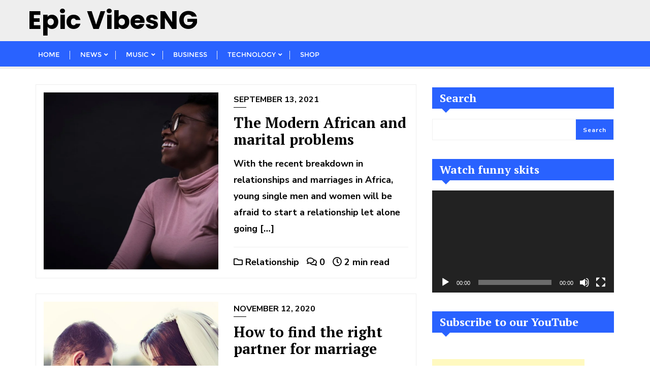

--- FILE ---
content_type: text/html; charset=utf-8
request_url: https://accounts.google.com/o/oauth2/postmessageRelay?parent=https%3A%2F%2Fwww.epicvibesng.com&jsh=m%3B%2F_%2Fscs%2Fabc-static%2F_%2Fjs%2Fk%3Dgapi.lb.en.OE6tiwO4KJo.O%2Fd%3D1%2Frs%3DAHpOoo_Itz6IAL6GO-n8kgAepm47TBsg1Q%2Fm%3D__features__
body_size: 161
content:
<!DOCTYPE html><html><head><title></title><meta http-equiv="content-type" content="text/html; charset=utf-8"><meta http-equiv="X-UA-Compatible" content="IE=edge"><meta name="viewport" content="width=device-width, initial-scale=1, minimum-scale=1, maximum-scale=1, user-scalable=0"><script src='https://ssl.gstatic.com/accounts/o/2580342461-postmessagerelay.js' nonce="-cm8pBwIorZ0QQXXKkX1Xw"></script></head><body><script type="text/javascript" src="https://apis.google.com/js/rpc:shindig_random.js?onload=init" nonce="-cm8pBwIorZ0QQXXKkX1Xw"></script></body></html>

--- FILE ---
content_type: text/html; charset=utf-8
request_url: https://www.google.com/recaptcha/api2/aframe
body_size: 269
content:
<!DOCTYPE HTML><html><head><meta http-equiv="content-type" content="text/html; charset=UTF-8"></head><body><script nonce="zObFRl4fQY4_WqMZD3laOA">/** Anti-fraud and anti-abuse applications only. See google.com/recaptcha */ try{var clients={'sodar':'https://pagead2.googlesyndication.com/pagead/sodar?'};window.addEventListener("message",function(a){try{if(a.source===window.parent){var b=JSON.parse(a.data);var c=clients[b['id']];if(c){var d=document.createElement('img');d.src=c+b['params']+'&rc='+(localStorage.getItem("rc::a")?sessionStorage.getItem("rc::b"):"");window.document.body.appendChild(d);sessionStorage.setItem("rc::e",parseInt(sessionStorage.getItem("rc::e")||0)+1);localStorage.setItem("rc::h",'1768669352481');}}}catch(b){}});window.parent.postMessage("_grecaptcha_ready", "*");}catch(b){}</script></body></html>